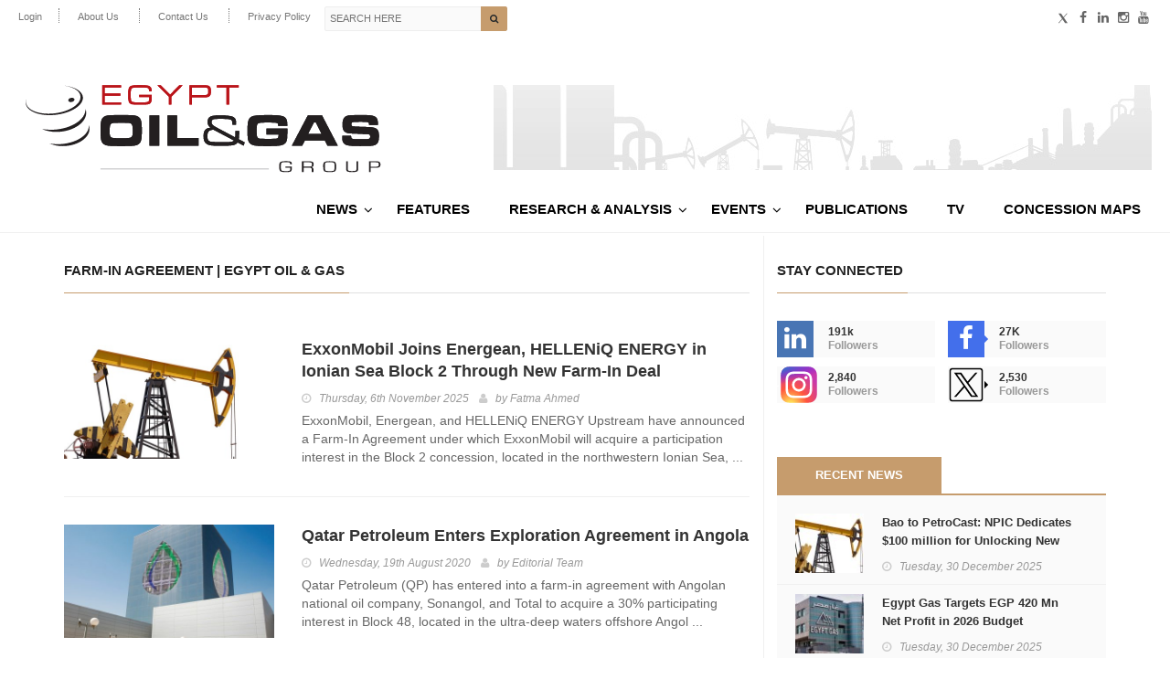

--- FILE ---
content_type: image/svg+xml
request_url: https://egyptoil-gas.com/wp-content/themes/hotmagazine/images/eog-logo.svg
body_size: 13587
content:
<?xml version="1.0" encoding="UTF-8"?>
<svg id="Layer_1" xmlns="http://www.w3.org/2000/svg" xmlns:xlink="http://www.w3.org/1999/xlink" version="1.1" viewBox="0 0 144 42.72">
  <!-- Generator: Adobe Illustrator 30.0.0, SVG Export Plug-In . SVG Version: 2.1.1 Build 123)  -->
  <defs>
    <style>
      .st0, .st1 {
        fill: none;
      }

      .st2 {
        fill: #231f20;
      }

      .st1 {
        stroke: #6d6e71;
        stroke-miterlimit: 10;
        stroke-width: .16px;
      }

      .st3 {
        fill: #ba141a;
      }

      .st4 {
        clip-path: url(#clippath-1);
      }

      .st5 {
        clip-path: url(#clippath-3);
      }

      .st6 {
        clip-path: url(#clippath-4);
      }

      .st7 {
        clip-path: url(#clippath-2);
      }

      .st8 {
        clip-path: url(#clippath);
      }
    </style>
    <clipPath id="clippath">
      <rect class="st0" y="0" width="144" height="42.72"/>
    </clipPath>
    <clipPath id="clippath-1">
      <path class="st0" d="M33.01,5.45v7.64h7.5v-.9h-6.48v-2.62h6.2v-.9h-6.2v-2.33h6.47v-.89h-7.49ZM63.38,5.45l-3.57,3.67-3.69-3.67h-1.38l4.56,4.52v3.13h1.02v-3.13l4.48-4.52h-1.42ZM68.39,6.34h3.82c.95.02,1.55.04,1.77.07.22.03.42.1.56.21.12.09.19.22.23.38.04.17.06.44.06.84,0,.35-.02.62-.06.79-.05.17-.12.31-.24.41-.16.13-.35.2-.58.23-.23.02-.81.04-1.74.04h-3.82v-2.97ZM67.38,5.45v7.64h1.02v-2.88h3.82c.78,0,1.26,0,1.43-.01.47-.02.81-.06,1.04-.12.22-.06.43-.18.64-.36.2-.17.35-.4.44-.7.09-.3.13-.7.13-1.22,0-.66-.08-1.15-.25-1.49-.1-.21-.25-.38-.46-.52-.2-.14-.42-.23-.67-.26-.26-.04-1.03-.06-2.3-.09h-4.84ZM78.19,5.45v.89h3.84v6.75h1.02v-6.75h3.82v-.89h-8.68ZM44.52,5.68c-.55.18-.89.55-1.04,1.11-.15.59-.23,1.42-.23,2.48,0,1.53.14,2.51.42,2.96.25.4.65.64,1.21.73.64.1,1.74.15,3.29.15,1.65,0,2.71-.08,3.17-.23.35-.11.6-.27.77-.47.17-.2.29-.49.37-.89.07-.36.11-1.12.12-2.31h-5.01v.9h3.98c0,.79-.07,1.3-.18,1.53-.11.23-.37.37-.77.44-.44.07-1.13.11-2.07.11-1.69,0-2.78-.04-3.28-.12-.25-.04-.44-.11-.57-.22-.13-.1-.22-.26-.28-.48-.09-.36-.14-1.11-.14-2.26,0-.77.03-1.33.08-1.68.06-.35.15-.59.29-.73.15-.15.47-.25.94-.3.47-.06,1.24-.09,2.31-.09.81,0,1.49.02,2.04.06.4.03.69.07.87.11.18.04.33.12.43.21.15.16.24.53.25,1.12h1.05c0-.45-.05-.81-.12-1.06-.07-.25-.2-.47-.39-.66-.31-.31-.7-.5-1.19-.56-.24-.03-.69-.07-1.34-.09-.66-.03-1.25-.04-1.77-.04-1.6,0-2.67.09-3.22.26"/>
    </clipPath>
    <clipPath id="clippath-2">
      <rect class="st0" y="0" width="144" height="42.72"/>
    </clipPath>
    <clipPath id="clippath-3">
      <path class="st0" d="M51.7,29.13h3.8v-11.86h-3.8v11.86ZM58.76,17.27v11.86h12.23v-3.02h-8.44v-8.84h-3.8ZM116.45,20.04h.72l2.28,4.49h-5.29l2.29-4.49ZM114.03,17.27l-6.29,11.86h4.13l1.02-2.01h7.84l1.02,2.01h4.1l-6.21-11.86h-5.61ZM75.89,27.58c-.5-.08-.86-.29-1.08-.63-.21-.34-.32-.86-.32-1.56,0-1.05.25-1.75.76-2.08.33-.22.89-.36,1.65-.41l8.04,4.21c-.18.25-.56.43-1.16.52-.59.09-1.61.14-3.05.14-2.41,0-4.03-.07-4.85-.21M75.69,17.71c-.76.39-1.14,1.1-1.14,2.13s.4,1.76,1.21,2.22c-.66.09-1.12.2-1.41.33-.28.13-.56.36-.83.71-.39.51-.58,1.25-.58,2.24,0,.86.11,1.56.35,2.08.21.44.54.82,1.01,1.11.4.25.99.43,1.77.53.79.1,1.99.15,3.61.15,2.81,0,4.58-.12,5.34-.36.29-.09.51-.2.67-.31.16-.11.39-.33.69-.66l2.39,1.27.42-1.32-2.33-1.23c.09-.72.14-1.56.15-2.51v-.75h-1.52v1.17c0,.14-.01.6-.06,1.37l-7.11-3.76c-.91-.48-1.5-.86-1.78-1.14-.28-.28-.42-.64-.42-1.06,0-.45.15-.77.46-.98.18-.11.46-.19.87-.23.4-.04,1.17-.06,2.32-.06,1.29,0,2.24.03,2.86.1.71.07,1.16.21,1.35.44.21.22.31.62.31,1.2v.56h1.52v-.45c0-.72-.06-1.26-.2-1.61-.13-.35-.38-.64-.75-.88-.76-.5-2.6-.75-5.54-.75-1.79,0-3,.16-3.62.47M37.41,26.12c-.73-.09-1.16-.43-1.31-1.04-.07-.32-.11-.85-.11-1.57,0-1.2.07-2,.21-2.41.14-.4.43-.66.88-.77.39-.1,1.54-.15,3.46-.15,1.68,0,2.74.03,3.18.09.44.06.76.22.95.47.15.2.26.51.31.9.06.4.09,1.03.09,1.88,0,.72-.04,1.24-.11,1.56-.07.32-.22.56-.43.72-.23.18-.59.29-1.07.35-.48.05-1.45.08-2.9.08-1.56,0-2.6-.04-3.14-.1M35.24,17.29c-1.38.19-2.23.84-2.55,1.98-.21.77-.32,2.06-.32,3.87s.11,3.24.32,4.01c.31,1.13,1.16,1.79,2.55,1.98.96.13,2.74.19,5.32.19s4.28-.06,5.24-.19c1.39-.19,2.23-.85,2.55-1.98.22-.77.32-2.09.32-3.94s-.1-3.16-.32-3.93c-.31-1.13-1.16-1.79-2.55-1.98-.96-.13-2.72-.19-5.28-.19s-4.33.06-5.28.19M92.89,17.42c-1.11.2-1.84.75-2.18,1.67-.17.43-.28.93-.34,1.48-.06.55-.09,1.37-.09,2.45,0,1.6.03,2.66.1,3.2.07.58.2,1.05.37,1.4.18.35.44.64.77.87.49.32,1.16.55,2.01.65.84.11,2.28.17,4.33.17,1.61,0,2.81-.02,3.59-.06.79-.04,1.49-.12,2.09-.25,1.41-.29,2.19-1.12,2.33-2.49.08-.84.13-2.11.13-3.78,0-.02,0-.13-.01-.32h-8.26v2.37h4.75c0,.17,0,.28,0,.33,0,.34-.04.6-.11.77-.07.17-.19.29-.36.37-.22.08-.5.14-.85.16-.35.02-1.35.04-3,.05-1.68-.02-2.68-.05-2.99-.08-.31-.03-.57-.13-.77-.28-.2-.16-.33-.44-.4-.84-.07-.4-.1-1.1-.1-2.1,0-.89.03-1.52.1-1.89.07-.37.2-.64.4-.79.2-.16.56-.26,1.1-.32.53-.06,1.43-.09,2.68-.09,1.15,0,2.03.02,2.64.05.64.04,1.06.13,1.27.27.11.08.18.18.21.3.04.12.06.35.06.68h3.62c0-.82-.06-1.47-.15-1.94-.19-.94-.74-1.56-1.65-1.84-.56-.17-1.28-.3-2.15-.37-.87-.08-2.05-.11-3.54-.11-2.52,0-4.39.11-5.61.32M130.23,17.27c-.8.12-1.4.39-1.79.82-.51.55-.76,1.49-.76,2.83,0,1.19.22,2.04.67,2.56.26.31.62.53,1.09.66.46.14,1.13.22,2,.25.45,0,1.41.05,2.89.12,1.44.07,2.38.1,2.83.1.58.01.96.08,1.15.19.19.12.28.35.28.71,0,.49-.13.78-.4.9-.18.08-.42.12-.73.14-.31.01-1.22.02-2.75.03-1.46-.01-2.33-.03-2.6-.05-.27-.02-.5-.09-.67-.2-.25-.17-.36-.54-.36-1.13h-3.5v.55c0,.86.09,1.49.26,1.91.17.42.48.76.93,1.01.43.24,1.07.41,1.92.5.85.09,2.17.14,3.95.14,2.13,0,3.58-.04,4.37-.1.73-.07,1.29-.2,1.7-.4.4-.19.72-.5.94-.9.3-.54.45-1.38.45-2.49,0-.85-.09-1.5-.27-1.96-.18-.45-.49-.81-.92-1.07-.38-.22-.9-.37-1.54-.45-.65-.08-1.93-.14-3.84-.2-2.28-.07-3.56-.14-3.83-.22-.34-.09-.51-.35-.51-.77s.17-.7.51-.79c.34-.1,1.27-.14,2.81-.14,1.28,0,2.11.01,2.5.04.39.03.67.09.82.18.13.08.21.18.25.3.05.12.07.35.08.68h3.5c0-.27,0-.46,0-.56,0-1.08-.2-1.84-.61-2.3-.4-.45-1.15-.76-2.24-.91-.71-.1-1.93-.15-3.67-.15-2.47,0-4.1.06-4.91.18"/>
    </clipPath>
    <clipPath id="clippath-4">
      <rect class="st0" y="0" width="144" height="42.72"/>
    </clipPath>
  </defs>
  <g class="st8">
    <path class="st2" d="M27.73,21.99c-.53,3.61-6.03,6.56-12.24,6.56-1.11,0-2.17-.09-3.15-.27,1.43.65,3.2,1.03,5.16,1.03,5.29,0,10-2.75,10.5-6.13.1-.71.01-1.38-.24-2.01.02.27,0,.54-.03.82M26.39,15.62c-.59,4.01-6.7,7.29-13.59,7.29-1.23,0-2.41-.11-3.5-.3,1.59.72,3.55,1.14,5.73,1.14,5.87,0,11.11-3.06,11.67-6.81.11-.78.02-1.53-.26-2.24.02.3,0,.6-.04.91M20.12,10.68c-.51.36-.57.89-.14,1.19.43.3,1.2.25,1.72-.11.51-.36.58-.89.14-1.19-.19-.13-.45-.19-.72-.19-.34,0-.71.1-1,.3M24.36,11.04c-1.04,3.07-6.64,5.57-12.46,5.57S2.18,14.11,3.22,11.04c.01-.03.02-.06.03-.1-.06.13-.11.27-.16.41-1.02,3.21,3.14,5.83,9.25,5.83s11.94-2.62,12.96-5.83c.91-2.86-2.29-5.25-7.33-5.74,4.51.57,7.28,2.79,6.38,5.43"/>
    <path class="st3" d="M33.01,5.45v7.64h7.5v-.9h-6.48v-2.62h6.2v-.9h-6.2v-2.33h6.47v-.9h-7.49ZM63.38,5.45l-3.57,3.67-3.69-3.67h-1.38l4.56,4.52v3.13h1.02v-3.13l4.48-4.52h-1.42ZM68.39,6.34h3.82c.95.02,1.55.04,1.77.07.22.03.42.1.56.21.11.09.19.22.23.38.04.17.06.44.06.84,0,.35-.02.62-.07.79-.05.17-.12.31-.24.41-.16.13-.35.2-.58.23-.23.02-.81.04-1.74.04h-3.82v-2.97ZM67.38,5.45v7.64h1.02v-2.88h3.82c.78,0,1.26,0,1.43,0,.47-.02.81-.06,1.03-.12.22-.06.44-.18.64-.36.2-.17.35-.4.43-.7.09-.3.13-.7.13-1.22,0-.66-.08-1.15-.25-1.49-.1-.21-.25-.38-.46-.52-.2-.14-.42-.23-.67-.26-.26-.04-1.03-.06-2.29-.09h-4.84ZM78.19,5.45v.9h3.84v6.75h1.02v-6.75h3.82v-.9h-8.68ZM47.74,5.42c-1.6,0-2.67.09-3.22.26-.55.18-.9.55-1.04,1.11-.15.59-.23,1.42-.23,2.48,0,1.53.14,2.51.42,2.96.25.4.65.64,1.21.73.64.1,1.74.15,3.29.15,1.65,0,2.71-.08,3.17-.23.35-.12.6-.27.77-.47.17-.2.29-.49.37-.89.07-.35.11-1.12.12-2.31h-5.01v.9h3.99c-.01.79-.07,1.3-.18,1.53-.11.23-.37.37-.77.44-.44.07-1.13.11-2.07.11-1.69,0-2.78-.04-3.28-.12-.25-.04-.44-.11-.57-.21-.13-.1-.22-.26-.28-.48-.09-.36-.14-1.11-.14-2.26,0-.77.03-1.33.08-1.68.06-.35.15-.59.29-.72.15-.15.47-.25.94-.3.47-.06,1.24-.08,2.31-.08.81,0,1.49.02,2.04.06.4.03.69.07.87.11.18.05.33.12.43.21.15.16.24.53.25,1.12h1.05c0-.45-.05-.81-.12-1.06-.07-.25-.2-.47-.39-.66-.31-.31-.7-.5-1.19-.56-.24-.03-.69-.06-1.34-.09-.66-.03-1.25-.04-1.78-.04"/>
  </g>
  <g class="st4">
    <rect class="st3" x="33.01" y="5.42" width="53.86" height="7.69"/>
  </g>
  <g class="st7">
    <path class="st2" d="M51.7,29.13h3.8v-11.86h-3.8v11.86ZM58.76,17.27v11.86h12.23v-3.02h-8.44v-8.84h-3.8ZM116.45,20.04h.72l2.29,4.49h-5.29l2.29-4.49ZM114.03,17.27l-6.29,11.86h4.13l1.01-2.01h7.85l1.02,2.01h4.1l-6.21-11.86h-5.61ZM75.89,27.58c-.5-.08-.86-.29-1.08-.62-.21-.34-.32-.85-.32-1.56,0-1.05.25-1.75.76-2.08.34-.22.89-.36,1.65-.41l8.04,4.21c-.18.25-.57.43-1.15.52-.59.09-1.61.14-3.05.14-2.41,0-4.02-.07-4.85-.21M75.69,17.71c-.76.39-1.14,1.1-1.14,2.13s.4,1.76,1.21,2.22c-.66.09-1.12.2-1.41.33-.28.13-.56.36-.83.71-.39.51-.58,1.25-.58,2.23,0,.86.12,1.56.35,2.08.21.45.54.82,1.01,1.11.4.25.99.43,1.77.53.79.1,1.99.15,3.61.15,2.8,0,4.58-.12,5.34-.35.29-.09.51-.2.67-.31.16-.11.39-.33.69-.66l2.39,1.27.42-1.32-2.33-1.23c.09-.72.14-1.56.15-2.51v-.75h-1.52v1.17c0,.14-.01.6-.06,1.37l-7.11-3.76c-.9-.48-1.5-.86-1.78-1.14-.28-.28-.42-.64-.42-1.07s.15-.77.46-.98c.17-.11.46-.19.87-.23.4-.04,1.18-.06,2.32-.06,1.29,0,2.24.03,2.86.09.71.07,1.16.21,1.35.44.21.22.31.62.31,1.2v.56h1.52v-.45c0-.72-.06-1.26-.2-1.61-.13-.35-.38-.64-.75-.88-.76-.5-2.6-.75-5.54-.75-1.79,0-3,.16-3.62.47M37.41,26.12c-.73-.08-1.17-.44-1.31-1.04-.07-.32-.11-.85-.11-1.57,0-1.2.07-2,.21-2.41.14-.4.43-.66.88-.78.39-.1,1.54-.15,3.46-.15,1.68,0,2.74.03,3.18.09.44.06.76.22.95.47.15.2.25.51.31.9.06.4.09,1.03.09,1.88,0,.72-.04,1.24-.11,1.55-.07.32-.22.55-.43.72-.23.18-.59.3-1.07.35-.48.05-1.45.08-2.9.08-1.55,0-2.6-.04-3.14-.1M35.24,17.29c-1.39.19-2.23.84-2.55,1.98-.21.77-.32,2.06-.32,3.87,0,1.9.11,3.24.32,4.01.32,1.13,1.16,1.79,2.55,1.98.96.13,2.74.19,5.32.19s4.28-.06,5.24-.19c1.39-.19,2.23-.85,2.55-1.98.21-.77.32-2.09.32-3.95s-.11-3.16-.32-3.93c-.32-1.13-1.16-1.79-2.55-1.98-.96-.13-2.72-.19-5.28-.19s-4.33.06-5.28.19M92.89,17.42c-1.11.2-1.84.75-2.18,1.67-.17.44-.28.93-.34,1.48-.06.55-.09,1.37-.09,2.45,0,1.6.03,2.66.1,3.2.07.58.2,1.05.37,1.4.18.35.44.64.78.87.49.32,1.16.55,2.01.66.85.11,2.29.17,4.33.17,1.61,0,2.81-.02,3.59-.06.79-.04,1.49-.12,2.09-.25,1.41-.29,2.19-1.12,2.33-2.49.08-.85.13-2.11.13-3.78,0-.02,0-.13-.01-.32h-8.26v2.37h4.75c0,.17,0,.28,0,.33,0,.34-.04.6-.11.77-.07.17-.19.3-.37.37-.21.09-.5.14-.85.16-.35.02-1.35.04-3,.05-1.68-.02-2.68-.05-2.99-.08-.31-.03-.57-.13-.77-.28-.2-.16-.33-.44-.4-.84-.07-.4-.1-1.1-.1-2.1,0-.89.03-1.52.1-1.89.07-.37.21-.63.4-.79.2-.16.56-.26,1.1-.32.53-.06,1.43-.09,2.68-.09,1.15,0,2.04.02,2.65.05.64.03,1.06.13,1.27.27.11.08.18.18.22.3.04.12.06.35.06.68h3.62c0-.82-.06-1.47-.15-1.94-.19-.94-.74-1.56-1.65-1.84-.56-.17-1.28-.3-2.15-.37-.87-.07-2.05-.11-3.54-.11-2.52,0-4.39.11-5.61.32M130.23,17.27c-.8.12-1.4.39-1.79.82-.51.55-.76,1.49-.76,2.83,0,1.2.22,2.05.67,2.55.26.31.62.53,1.09.67.47.14,1.13.22,2,.25.45,0,1.41.05,2.89.12,1.44.07,2.38.1,2.83.1.58.01.96.08,1.15.19.19.12.28.35.28.71,0,.49-.13.78-.4.9-.18.08-.42.12-.73.14-.31.01-1.23.02-2.75.03-1.46-.01-2.33-.03-2.6-.05-.27-.02-.5-.09-.67-.2-.24-.17-.36-.54-.36-1.13h-3.5v.56c0,.85.09,1.49.26,1.9.17.42.48.76.92,1.01.43.24,1.07.41,1.92.5.85.09,2.17.14,3.95.14,2.13,0,3.58-.04,4.37-.1.73-.07,1.29-.21,1.7-.4.4-.19.72-.49.94-.9.3-.54.45-1.38.45-2.49,0-.85-.09-1.5-.27-1.96-.18-.45-.49-.81-.92-1.07-.38-.22-.9-.37-1.54-.45-.65-.08-1.93-.14-3.84-.2-2.28-.07-3.56-.14-3.83-.22-.34-.09-.51-.35-.51-.77s.17-.7.51-.79c.33-.1,1.27-.14,2.8-.14,1.28,0,2.11.01,2.5.04.39.03.67.09.82.18.13.07.21.17.26.3.05.12.07.35.08.68h3.5c0-.27,0-.46,0-.56,0-1.08-.2-1.84-.61-2.3-.4-.45-1.15-.76-2.24-.91-.71-.1-1.93-.15-3.68-.15-2.47,0-4.1.06-4.91.18"/>
  </g>
  <g class="st5">
    <rect class="st2" x="32.37" y="17.09" width="109.72" height="12.22"/>
  </g>
  <g class="st6">
    <path class="st2" d="M105.17,37.36h2.57c.01.11.02.26.02.46,0,.76-.13,1.22-.4,1.4-.26.18-.96.27-2.07.27-1.06,0-1.74-.11-2.04-.32-.3-.21-.45-.69-.45-1.43v-.62s0-.37,0-.37c0-.62.17-1.03.5-1.24.33-.2,1.01-.31,2.03-.31s1.68.07,1.97.2c.29.13.44.43.44.9v.16h-.66v-.1c0-.34-.1-.55-.3-.63-.2-.08-.72-.12-1.57-.12-.78,0-1.27.07-1.47.2-.2.13-.29.45-.29.97v.56s0,.6,0,.6c0,.53.11.85.33.97.22.12.8.18,1.75.18.72,0,1.17-.06,1.34-.17.17-.12.26-.41.26-.9,0-.04-.01-.12-.04-.26h-1.9v-.4Z"/>
    <path class="st2" d="M111.73,39.44v-4.19h2.85c.64,0,1.1.09,1.36.27.26.18.4.49.4.93,0,.39-.07.66-.21.81-.14.15-.42.25-.82.3h0c.63.04.95.31.95.82v1.07h-.68v-.96c0-.49-.3-.73-.91-.73h-2.27v1.7h-.68ZM112.41,37.34h1.95c.51,0,.87-.05,1.05-.16.19-.11.28-.32.28-.62,0-.38-.07-.63-.21-.74-.14-.12-.44-.17-.89-.17h-2.19v1.69Z"/>
    <path class="st2" d="M122.66,35.21c1.13,0,1.84.12,2.12.35.28.23.43.81.43,1.74,0,1-.14,1.61-.41,1.84-.27.23-.99.35-2.14.35s-1.86-.12-2.14-.35c-.28-.23-.42-.83-.42-1.79v-.69c0-.56.19-.94.55-1.14.36-.2,1.03-.31,2.01-.31M122.66,35.61c-.95,0-1.5.07-1.66.22-.16.15-.24.65-.24,1.52s.08,1.37.24,1.52c.16.15.72.22,1.66.22s1.51-.07,1.67-.22c.16-.15.24-.65.24-1.52v-.67c0-.46-.12-.76-.34-.88s-.75-.19-1.57-.19"/>
    <path class="st2" d="M133.19,35.25h.68v2.93c0,.53-.15.88-.46,1.05-.31.17-.95.25-1.93.25-.92,0-1.54-.08-1.87-.24-.33-.16-.49-.47-.49-.92v-3.08h.67v2.93c0,.4.09.65.28.75.18.1.64.15,1.36.15.78,0,1.27-.05,1.47-.15.19-.1.29-.35.29-.75v-2.93Z"/>
    <path class="st2" d="M138.15,39.44v-4.19h2.74c.68,0,1.14.09,1.38.27.25.18.37.52.37,1.02s-.13.8-.38.98c-.26.17-.74.26-1.44.26h-.26s-1.73,0-1.73,0v1.65h-.68ZM138.83,37.39h1.6c.67,0,1.1-.05,1.29-.14.19-.1.28-.32.28-.66,0-.4-.06-.66-.19-.77-.13-.11-.43-.16-.91-.16h-.26s-1.82,0-1.82,0v1.74Z"/>
    <line class="st1" x1="98.69" y1="38.25" x2="32.37" y2="38.25"/>
  </g>
</svg>